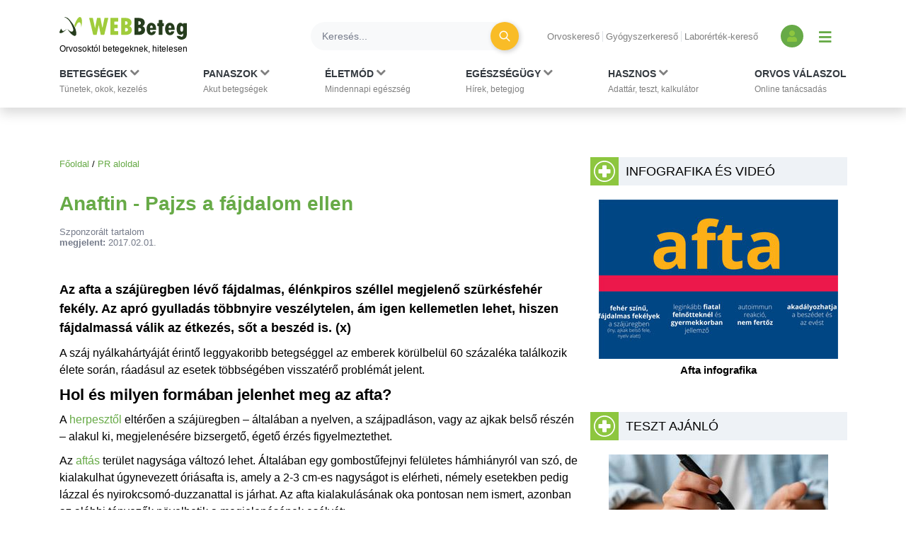

--- FILE ---
content_type: text/html; charset=UTF-8
request_url: https://www.webbeteg.hu/cikkek/pr/19587/anaftin-pajzs-a-fajdalom-ellen
body_size: 15077
content:





<!DOCTYPE html>
<html lang="hu">
<head prefix=
      "og: https://ogp.me/ns#
    fb: https://www.facebook.com/2008/fbml">
    <meta name="csrf-name" content="csrf_test_name"/>
<meta name="csrf-token" content="ee37d6aa2d603af975623c2f9dfe63fb"/>
<meta charset="utf-8">
<meta name="viewport" content="width=device-width, initial-scale=1"/>
<meta name="format-detection" content="telephone=no">
<title>Anaftin - Pajzs a fájdalom ellen - WEBBeteg</title>

    <meta name="robots" content="index,follow">
    
<meta name="description" content="Az afta a szájüregben lévő fájdalmas, élénkpiros széllel megjelenő szürkésfehér fekély. Az apró gyulladás többnyire veszélytelen, ám igen kellemetlen...">
<meta property="og:type" content="article" >
	<meta property="og:image" content="https://www.webbeteg.hu/kepek/wb-fb-og.jpg" >
	<meta property="article:tag" content="Afta" >
	<meta  content="PR" property="article:section">
	<meta property="article:author" content="Szponzorált tartalom" >
	<meta property="article:modified_time" content="2017-02-01T15:20:00+01:00" >
	<meta property="article:published_time" content="2017-02-01T15:20:00+01:00" >
	<meta  content="Anaftin - Pajzs a fájdalom ellen - WEBBeteg" property="og:title">
	<meta property="og:description" content="Az afta a szájüregben lévő fájdalmas, élénkpiros széllel megjelenő szürkésfehér fekély. Az apró gyulladás többnyire veszélytelen, ám igen kellemetlen..." >
	<meta property="og:url" content="https://www.webbeteg.hu/cikkek/pr/19587/anaftin-pajzs-a-fajdalom-ellen" >
	<meta property="og:locale" content="hu_HU" >
	<meta property="og:site_name" content="WEBBeteg" >
	
<meta property="fb:pages" content="107586495940092" />





    <link rel="canonical" href="https://www.webbeteg.hu/cikkek/pr/19587/anaftin-pajzs-a-fajdalom-ellen">



<link rel="shortcut icon" href="https://www.webbeteg.hu/images/favicon/favicon.ico" type="image/x-icon"/>
<link rel="apple-touch-icon" sizes="57x57" href="https://www.webbeteg.hu/images/favicon/apple-icon-57x57.png">
<link rel="apple-touch-icon" sizes="72x72" href="https://www.webbeteg.hu/images/favicon/apple-icon-72x72.png">
<link rel="apple-touch-icon"
      sizes="114x114"
      href="https://www.webbeteg.hu/images/favicon/apple-icon-114x114.png">
<link rel="apple-touch-icon"
      sizes="180x180"
      href="https://www.webbeteg.hu/images/favicon/apple-icon-180x180.png">
<link rel="icon"
      type="image/png"
      href="https://www.webbeteg.hu/images/favicon/favicon-32x32.png"
      sizes="32x32">
<link rel="icon"
      type="image/png"
      href="https://www.webbeteg.hu/images/favicon/android-icon-192x192.png"
      sizes="192x192">
<link rel="icon"
      type="image/png"
      href="https://www.webbeteg.hu/images/favicon/favicon-96x96.png"
      sizes="96x96">
<link rel="icon"
      type="image/png"
      href="https://www.webbeteg.hu/images/favicon/favicon-16x16.png"
      sizes="16x16">
<meta name="msapplication-TileColor" content="#6A9B3C">
<meta name="google-site-verification" content="lJBC3_so6tVTdnFBL67zKXqMuUrzx6HCQZt70InanuA"/>
<link rel="preconnect" href="https://gahu.hit.gemius.pl">

<script>
    // (C) 2000-2012 Gemius SA - gemiusAudience -->
    //--><![CDATA[//><!--
    var pp_gemius_identifier = '.XdA2yu.M4r1qJIpqm18YoaSrkHFoNtAJbFXABhJF7T.87';
    var pp_gemius_use_cmp = true;
    var pp_gemius_cmp_timeout = Infinity;

    // lines below shouldn't be edited
    function gemius_pending(i) {window[i] = window[i] || function () {var x = window[i + '_pdata'] = window[i + '_pdata'] || [];x[x.length] = arguments;};};gemius_pending('gemius_hit');gemius_pending('gemius_event');gemius_pending('pp_gemius_hit');gemius_pending('pp_gemius_event');(function (d, t) {try {var gt = d.createElement(t), s = d.getElementsByTagName(t)[0], l = 'http' + ((location.protocol == 'https:') ? 's' : '');gt.setAttribute('async', 'async');gt.setAttribute('defer', 'defer');gt.src = l + '://gahu.hit.gemius.pl/xgemius.js';s.parentNode.insertBefore(gt, s);} catch (e) {}})(document, 'script');
    //--><!]]>
</script>

<!-- 2016 DFP -->
    <script src="https://www.webbeteg.hu/kepek/doubleclick/wb_doubleclick.min.js?v=1602850710"></script>


<script>
    var googletag = googletag || {};
    googletag.cmd = googletag.cmd || [];

    googletag.cmd.push(function () {
        googletag.pubads().setTargeting('kategoria', '/cikkek/pr/19587/anaftin-pajzs-a-fajdalom-ellen');
        googletag.pubads().setTargeting('keyword',["anaftin","afta","fekély","gyulladás","gél","spray","szájöblítő","betegségek megértése: terápia"] );
        googletag.enableServices();
    });
</script>

<!-- Google Tag Manager -->
<script>(function(w,d,s,l,i){w[l]=w[l]||[];w[l].push({'gtm.start':
            new Date().getTime(),event:'gtm.js'});var f=d.getElementsByTagName(s)[0],
        j=d.createElement(s),dl=l!='dataLayer'?'&l='+l:'';j.async=true;j.src=
        'https://www.googletagmanager.com/gtm.js?id='+i+dl;f.parentNode.insertBefore(j,f);
    })(window,document,'script','dataLayer','GTM-W594JSH');</script>
<!-- End Google Tag Manager -->

<link rel="stylesheet" href="https://www.webbeteg.hu/assets/css/default_merged.min.css?v=1768547850">
	<link rel="stylesheet" href="https://www.webbeteg.hu/application/modules/page_cikkek/assets/css/cikkek.min.css?v=1668599645">
	
<style>
    .social_template a:focus {
        outline: none;
    }
    .swal2-container.swal2-backdrop-show, .swal2-container.swal2-noanimation {
        background: rgba(238, 242, 246, .86);
    }
    .swal2-popup {
        box-shadow: 1px -1px 36px 12px rgba(0, 0, 0, 0.26);
        -webkit-box-shadow: 1px -1px 36px 12px rgba(0, 0, 0, 0.26);
        -moz-box-shadow: 1px -1px 36px 12px rgba(0, 0, 0, 0.26);
    }
</style>
<style>
    .nav-item:hover > .dropdown-menu *:nth-child(1), .nav-item > .dropdown-menu.active *:nth-child(1), .nav-item>a:focus-visible ~ .dropdown-menu *:nth-child(1),
    .nav-item:hover > .dropdown-menu *:nth-child(2), .nav-item > .dropdown-menu.active *:nth-child(2), .nav-item>a:focus-visible ~ .dropdown-menu *:nth-child(2),
    .nav-item:hover > .dropdown-menu *:nth-child(3), .nav-item > .dropdown-menu.active *:nth-child(3), .nav-item>a:focus-visible ~ .dropdown-menu *:nth-child(3),
    .nav-item:hover > .dropdown-menu *:nth-child(4), .nav-item > .dropdown-menu.active *:nth-child(4), .nav-item>a:focus-visible ~ .dropdown-menu *:nth-child(4),
    .nav-item:hover > .dropdown-menu *:nth-child(5), .nav-item > .dropdown-menu.active *:nth-child(5), .nav-item>a:focus-visible ~ .dropdown-menu *:nth-child(5),
    .nav-item:hover > .dropdown-menu *:nth-child(6), .nav-item > .dropdown-menu.active *:nth-child(6), .nav-item>a:focus-visible ~ .dropdown-menu *:nth-child(6),
    .nav-item:hover > .dropdown-menu *:nth-child(7), .nav-item > .dropdown-menu.active *:nth-child(7), .nav-item>a:focus-visible ~ .dropdown-menu *:nth-child(7),
    .nav-item:hover > .dropdown-menu *:nth-child(8), .nav-item > .dropdown-menu.active *:nth-child(8), .nav-item>a:focus-visible ~ .dropdown-menu *:nth-child(8),
    .nav-item:hover > .dropdown-menu *:nth-child(9), .nav-item > .dropdown-menu.active *:nth-child(9), .nav-item>a:focus-visible ~ .dropdown-menu *:nth-child(9),
    .nav-item:hover > .dropdown-menu *:nth-child(10), .nav-item > .dropdown-menu.active *:nth-child(10), .nav-item>a:focus-visible ~ .dropdown-menu *:nth-child(10)
    {
        border: none!important;
    }

    .kiemelt_menu {
        background-color: #f7f9f9;
    }
    .kiemelt_menu, .kiemelt_menu a {
        font-weight: bold;
        color: black;
    }

    @media only screen and (max-width: 640px){
        .kiemelt_menu a {
            width: 100%;
            text-align: center;
        }
    }

        #navbarSupportedContent:not(.navbar-mobile) .dropdown-menu.show {
        grid-template-rows:  1fr 1fr 1fr 1fr 1fr 1fr 1fr 1fr 1fr 1fr!important;
    }
    #navbarSupportedContent:not(.navbar-mobile) .dropdown-menu.show > *:nth-child(1),#navbarSupportedContent:not(.navbar-mobile) .dropdown-menu.show > *:nth-child(2),#navbarSupportedContent:not(.navbar-mobile) .dropdown-menu.show > *:nth-child(3),#navbarSupportedContent:not(.navbar-mobile) .dropdown-menu.show > *:nth-child(4),#navbarSupportedContent:not(.navbar-mobile) .dropdown-menu.show > *:nth-child(5),#navbarSupportedContent:not(.navbar-mobile) .dropdown-menu.show > *:nth-child(6),#navbarSupportedContent:not(.navbar-mobile) .dropdown-menu.show > *:nth-child(7),#navbarSupportedContent:not(.navbar-mobile) .dropdown-menu.show > *:nth-child(8),#navbarSupportedContent:not(.navbar-mobile) .dropdown-menu.show > *:nth-child(9),#navbarSupportedContent:not(.navbar-mobile) .dropdown-menu.show > *:nth-child(10),.nothing {
        border-left: none!important;
    }
    .wb-mobile-nav {
        max-width: 100% !important;
    }
</style>
<style>
    .anti-btn {
        background: transparent;
        box-shadow: none;
        transition: all 0.1s ease-out;
    }

    .anti-btn:hover {
        color: #fff;
        background-color: #d19404;
        border-color: #c48b04;
        box-shadow: 2px 2px 7px rgba(0,0,0,.2);
    }

    .anti-btn:hover .text-white:before {
        color: white;
    }

    .text-white:before {
        /*color: white;*/
    }
        .lh-1_2 {
        line-height: 1.2;
    }
    .cikknezet table li {
        margin-bottom: 3px;
    }
</style>
<style>
    @media screen and (max-width: 430px) {
        article.cikknezet > .cikk-content img:not([src*="/uploads/szakerto/"]):not([src*="/uploads/orvos_kepek/"]) {
            display: block;
            float: none!important;
        }
    }
</style>
<style>
    .lh-normal {
        line-height: normal;
    }
    .cikkajanlo img {
        float: left;
        margin: 0 10px 0 0;
    }
    .cikkajanlo .highlighted * {
        font-size: 16px;
    }
    .cikkajanlo .highlighted small {
        font-size: 83%;
    }
    .cikkajanlo .highlighted h2 a {
        font-size: 1.25rem;
    }
    .cikkajanlo .display-5 {
        font-size: 1.125rem!important;
    }
    .cikkajanlo p {
        display:block;
    }
    .cikkajanlo napihirek {
        display: block;
        margin-bottom: 10px;
        margin-top: 6px;
    }
</style>


        <script type="application/ld+json">
            {"@context":"https://schema.org","@type":"Article","headline":"Anaftin - Pajzs a fájdalom ellen","datePublished":"2017-02-01T15:20:00+01:00","dateModified":"2017-02-01T15:20:00+01:00","articleSection":"PR","description":"Az afta a szájüregben lévő fájdalmas, élénkpiros széllel megjelenő szürkésfehér fekély. Az apró gyulladás többnyire veszélytelen, ám igen kellemetlen lehet, hiszen fájdalmassá válik az étkezés, sőt a beszéd is. (x)","publisher":{"@type":"Organization","name":"WEBBeteg.hu","url":"https://www.webbeteg.hu/","logo":{"@type":"ImageObject","url":"https://www.webbeteg.hu/images/favicon/apple-icon-180x180.png"}},"keywords":["Afta"],"author":{"@type":"Organization","name":"Szponzorált tartalom"}}
        </script>


        
        <script type="application/ld+json">
            {"@context":"https://schema.org","@type":"BreadcrumbList","itemListElement":[{"@type":"ListItem","position":1,"item":{"@id":"https://www.webbeteg.hu/","name":"Főoldal"}},{"@type":"ListItem","position":3,"item":{"@id":"https://www.webbeteg.hu/aloldal/pr","name":"PR aloldal"}}]}
        </script>


        
</head>
<body>


<nav class="navbar navbar-light bg-white navbar-expand-lg mb-3 pt-3 shadow d-print-none flex-column flex-wrap fixed-top px-sm-0"
     id="mainmenu"
>
    <div class="container flex-column bg-white">
        <div class="d-flex w-100 align-items-center text-nowrap bg-white py-2 w-100" id="navbar_first_line">
            <div class="logo d-flex flex-column mr-auto">
				                    <a href="https://www.webbeteg.hu/" title="WEBBeteg főoldal">
                        <span class="d-block">
                            <img width="180"
                                 height="32"
                                 alt="WEBBeteg logó"
                                 class="img-fluid"
                                 src="https://www.webbeteg.hu/assets/images/wb_logo2_small.svg"
                            />
                        </span>
                        <span class="d-block display-1 text-font-color font-weight-normal mt-1">
                            Orvosoktól betegeknek, hitelesen
                        </span>
                    </a>

					
                <a id="jumpTo" href="#main-container" class="visually-hidden">Ugrás a főtartalomra</a>
            </div>
            <div class="d-none d-lg-flex d-print-none ml-3 searchbar w-100">

                <form action="https://www.webbeteg.hu/kereses_talalatok" class="form-inline ml-sm-auto w-100" method="post" accept-charset="utf-8">
<input type="hidden" name="csrf_test_name" value="ee37d6aa2d603af975623c2f9dfe63fb" />
                <div class="input-group d-flex w-100">
                    <input class="form-control bg-light rounded-pill border-0 pr-sm-4"
                           name="search"
                           type="search"
                           autocomplete="off"
                           placeholder="Keresés..."
                           aria-label="Keresés">
                    <div class="input-group-append">
                        <div class="input-group-append border-0 bg-transparent ml-n4">
                            <button class="btn rounded-circle btn-circle btn-circle-sm btn-warning mr-3 p-0" title="Keresés"
                                    type="submit">
                                <i class="fa fa-search display-5 text-white font-weight-normal"></i>
                            </button>
                        </div>
                    </div>
                </div>
                </form>
            </div>
            <div class="d-none d-lg-block text-nowrap mx-4">

                <ul class="nav-small-menu">

                    <li class="mr-1">
                        <a class="pr-1 border-right text-black-50 small"
                           href="/keresok/orvos">Orvoskereső
                        </a>
                    </li>
                    <li class="mr-1">
                        <a class="pr-1 border-right text-black-50 small"
                           href="/gyogyszerkereso">Gyógyszerkereső
                        </a>
                    </li>
                    <li class="mr-1">
                        <a class="pr-1 text-black-50 small" href="/keresok/labor">
                            Laborérték-kereső
                        </a>
                    </li>

                </ul>

            </div>
            <div class="d-none d-lg-flex align-items-center">
				
	            
<a class="bg-primary rounded-circle text-center square-32 "
           href="/bejelentkezes" title="Bejelentkezés és regisztráció" aria-label="Bejelentkezés és regisztráció"
      >
    <i class="fa fa-user align-bottom text-green1"></i>
</a>
                <button id="show_navbar" class="text-primary mx-3 bg-transparent border-0" title="Menü megjelenítése vagy elrejtése" aria-label="Menü megjelenítése vagy elrejtése">
                    <i class="fa fa-bars align-bottom" style="font-size: 1.25rem; line-height: normal"></i>
                </button>
            </div>
            <div class="d-flex d-lg-none align-items-center text-right text-nowrap justify-content-between ml-4">

                <button data-toggle="collapse"
                        data-target="#searchbar"
                        aria-expanded="false"
                        aria-controls="searchbar"
                        aria-label="Keresés kapcsolása"
                        class="btn rounded-circle btn-circle btn-circle-sm p-0">
                    <i class="fa fa-search display-5 text-white font-weight-normal"></i>
                </button>

                
                <button class="navbar-toggler collapsed text-primary border-0 px-2" type="button" data-toggle="collapse"
                        data-target="#navbarSupportedContent" aria-controls="navbarSupportedContent"
                        aria-expanded="false" aria-label="Menü megjelenítése vagy elrejtése" title="Menü megjelenítése vagy elrejtése">
                    <i class="fa fa-bars align-bottom" style="font-size: 1.25rem; line-height: normal"></i>
                </button>

            </div>
        </div>
    </div>
    <div id="searchbar" class="collapse d-lg-none w-100">
        <form action="https://www.webbeteg.hu/kereses_talalatok" class="form-inline ml-sm-auto" method="post" accept-charset="utf-8">
<input type="hidden" name="csrf_test_name" value="ee37d6aa2d603af975623c2f9dfe63fb" />
        <div class="input-group d-flex w-100 py-3">
            <input class="form-control bg-light rounded-pill border-0"
                   name="search"
                   type="search"
                   autocomplete="off"
                   placeholder="Keresés..."
                   aria-label="Keresés"/>
        </div>
        </form>    </div>
    <div class="navbar-content w-100 flex-column">
        <div class="flex-column collapse navbar-collapse  w-100 bg-white mt-2 mt-lg-0" id="navbarSupportedContent">

            <ul class="container navbar-nav w-100 justify-content-between align-items-start px-sm-2 pt-xl-2">
                                            <li class="nav-item px-3 px-lg-0 menu_item_16" data-rel="menu_item_16">

                                <a class="dropdown-toggle nav-link text-dark small px-2 px-xl-0 pt-xl-0"
                                                                       href="javascript:void(0)"
                                   id="navbarDropdown16" role="button"
                                   aria-label="Betegségek kategória kibontása vagy összecsukása"                                >
                                        <span class="text-uppercase clearfix display-3 font-weight-bold">
                                        Betegségek                                                                                            <i class="d-inline fa fa-chevron-down text-black-50"></i>
                                            <br>
                                        </span>
                                    <span class="display-1 text-black-50">
                                        Tünetek, okok, kezelés                                    </span>
                                </a>
                                                                    <div class="dropdown-menu bg-grey1 py-0 py-lg-3 w-100 border-0 pt-0" aria-labelledby="navbarDropdown16">
                                        <span><strong>Rovatok</strong></span>
<a href="https://www.webbeteg.hu/aloldal/allergia">Allergia aloldal</a>
<a href="https://www.webbeteg.hu/aloldal/autoimmun_betegseg">Autoimmun betegségek</a>
<a href="https://www.webbeteg.hu/aloldal/borbetegsegek">Bőrbetegségek</a>
<a href="https://www.webbeteg.hu/aloldal/cukorbetegseg">Cukorbetegség aloldal</a>
<a href="https://www.webbeteg.hu/aloldal/daganat">Daganatos betegségek</a>
<a href="https://www.webbeteg.hu/aloldal/emesztorendszer">Emésztőrendszer</a>
<a href="https://www.webbeteg.hu/aloldal/endokrin">Endokrinológia</a>
<a href="https://www.webbeteg.hu/aloldal/fertozo_betegseg">Fertőző betegségek</a>
<a href="https://www.webbeteg.hu/aloldal/ful-orr-gegeszet">Fül-orr-gégészet</a>
<a href="https://www.webbeteg.hu/aloldal/gyermekgyogyaszat">Gyermekgyógyászat</a>
<a href="https://www.webbeteg.hu/aloldal/hematologiai_betegseg">Hematológia</a>
<a href="https://www.webbeteg.hu/aloldal/legzoszervi_betegseg">Légzőszervi betegségek</a>
<a href="https://www.webbeteg.hu/aloldal/mozgasszervi_betegseg">Mozgásszerveink</a>
<a href="https://www.webbeteg.hu/aloldal/neurologia">Neurológiai betegségek</a>
<a href="https://www.webbeteg.hu/aloldal/nogyogyaszat">Nőgyógyászat</a>
<a href="https://www.webbeteg.hu/aloldal/psziches">Pszichés betegségek</a>
<a href="https://www.webbeteg.hu/aloldal/stroke">Stroke aloldal</a>
<a href="https://www.webbeteg.hu/aloldal/szem_betegsegei">Szemészeti problémák</a>
<a href="https://www.webbeteg.hu/aloldal/sziv_es_errendszer">Szív-érrendszer</a>
<a href="https://www.webbeteg.hu/aloldal/urologia">Urológiai betegségek</a>
<a href="https://www.webbeteg.hu/aloldal/vesebetegseg">Vesebetegségek aloldal</a>
<span><strong>Gyakori betegségek</strong></span>
<a href="https://www.webbeteg.hu/cikkek/emesztorendszer/132/az-aranyer">Aranyér</a>
<a href="https://www.webbeteg.hu/cikkek/nogyogyaszat/239/az-endometriosis-es-tunetei">Endometriózis</a>
<a href="https://www.webbeteg.hu/cikkek/fertozo_betegseg/524/hpv-human-papilloma-virus-okozta-nemi-fertozesek">HPV</a>
<a href="https://www.webbeteg.hu/cikkek/nogyogyaszat/15078/huvelygomba-okok-tunetek-es-kezeles">Hüvelygomba</a>
<a href="https://www.webbeteg.hu/cikkek/cukorbetegseg/4021/inzulinrezisztencia-a-szenhidrat-haztartas-zavarai">Inzulinrezisztencia</a>
<a href="https://www.webbeteg.hu/cikkek/borbetegsegek/11870/szemolcsok-mi-okozza-es-milyen-tipusai-vannak">Szemölcs</a>
<a href="https://www.webbeteg.hu/betegsegek" style="font-weight: bold;">Minden betegség ></a>                                    </div>
                                                            </li>
                                                        <li class="nav-item px-3 px-lg-0 menu_item_17" data-rel="menu_item_17">

                                <a class="dropdown-toggle nav-link text-dark small px-2 px-xl-0 pt-xl-0"
                                                                       href="javascript:void(0)"
                                   id="navbarDropdown17" role="button"
                                   aria-label="Panaszok kategória kibontása vagy összecsukása"                                >
                                        <span class="text-uppercase clearfix display-3 font-weight-bold">
                                        Panaszok                                                                                            <i class="d-inline fa fa-chevron-down text-black-50"></i>
                                            <br>
                                        </span>
                                    <span class="display-1 text-black-50">
                                        Akut betegségek                                    </span>
                                </a>
                                                                    <div class="dropdown-menu bg-grey1 py-0 py-lg-3 w-100 border-0 pt-0" aria-labelledby="navbarDropdown17">
                                        <span><strong>Gyakori panaszok</strong></span>
<a href="https://www.webbeteg.hu/cikkek/mozgasszervi_betegseg/211/mikor-forduljon-orvoshoz-derekfajdalmaval">Derékfájás</a>
<a href="https://www.webbeteg.hu/cikkek/emesztorendszer/28766/gyomorfajas">Gyomorfájás</a>
<a href="https://www.webbeteg.hu/cikkek/gyermekgyogyaszat/195/hasmenes">Hasmenés</a>
<a href="https://www.webbeteg.hu/cikkek/borbetegsegek/549/herpes-simplex">Herpesz</a>
<a href="https://www.webbeteg.hu/cikkek/urologia/10016/a-holyaghurut-tunetei">Hólyaghurut</a>
<a href="https://www.webbeteg.hu/cikkek/legzoszervi_betegseg/12173/kohoges-okai">Köhögés</a>
<a href="https://www.webbeteg.hu/cikkek/borbetegsegek/11090/koromgomba">Körömgomba</a>
<a href="https://www.webbeteg.hu/cikkek/fertozo_betegseg/9432/laz-es-lazcsillapitas">Lázcsillapítás</a>
<a href="https://www.webbeteg.hu/cikkek/nogyogyaszat/799/verzesi-rendellenessegek">Menstruáció</a>
<a href="https://www.webbeteg.hu/cikkek/legzoszervi_betegseg/161/a-meghules-megfazas-natha">Nátha</a>
<a href="https://www.webbeteg.hu/cikkek/egeszseges/4412/nyirokcsomo-gyulladas-es-nyirokcsomo-megnagyobbodas">Nyirokcsomó-megnagyobbodás</a>
<a href="https://www.webbeteg.hu/cikkek/neurologia/235/a-szedules-tipusai">Szédülés</a>
<a href="https://www.webbeteg.hu/cikkek/emesztorendszer/11895/veres-szeklet">Véres széklet</a>
<a href="https://www.webbeteg.hu/cikkek/egeszseges/18913/viszketes-mint-figyelmezteto-jel">Viszketés</a>
<a href="https://www.webbeteg.hu/cikkek/neurologia/19150/a-hirtelen-kialakulo-zavartsag-okai">Zavartság</a>
<a href="https://www.webbeteg.hu/cikkek/neurologia/2546/vegtagzsibbadas">Zsibbadás</a>
<span><strong>Rovatok</strong></span>
<a href="https://www.webbeteg.hu/aloldal/fejfajas_migren">Fejfájás aloldal</a>
<a href="https://www.webbeteg.hu/aloldal/ferfiegeszseg">Férfiegészség</a>
<a href="https://www.webbeteg.hu/aloldal/fogaszat">Fog- és szájbetegségek</a>
<a href="https://www.webbeteg.hu/aloldal/haspuffadas">Haspuffadás aloldal</a>
<a href="https://www.webbeteg.hu/aloldal/inkontinencia">Inkontinencia aloldal</a>
<a href="https://www.webbeteg.hu/aloldal/probiotikumok">Probiotikumok aloldal</a>
<a href="https://www.webbeteg.hu/aloldal/reflux_gyomorfekely">Reflux és gyomorfekély</a>
<a href="https://www.webbeteg.hu/aloldal/visszerbetegseg">Visszeresség aloldal</a>
<span><strong>Kivizsgálás</strong></span>
<a href="https://www.webbeteg.hu/aloldal/kepalkoto_diagnosztika">Képalkotó diagnosztika</a>
<a href="https://www.webbeteg.hu/aloldal/szovettan">Szövettan aloldal</a>                                    </div>
                                                            </li>
                                                        <li class="nav-item px-3 px-lg-0 menu_item_18" data-rel="menu_item_18">

                                <a class="dropdown-toggle nav-link text-dark small px-2 px-xl-0 pt-xl-0"
                                                                       href="javascript:void(0)"
                                   id="navbarDropdown18" role="button"
                                   aria-label="Életmód kategória kibontása vagy összecsukása"                                >
                                        <span class="text-uppercase clearfix display-3 font-weight-bold">
                                        Életmód                                                                                            <i class="d-inline fa fa-chevron-down text-black-50"></i>
                                            <br>
                                        </span>
                                    <span class="display-1 text-black-50">
                                        Mindennapi egészség                                    </span>
                                </a>
                                                                    <div class="dropdown-menu bg-grey1 py-0 py-lg-3 w-100 border-0 pt-0" aria-labelledby="navbarDropdown18">
                                        <span><strong>Életmódváltás</strong></span>
<a href="https://www.webbeteg.hu/aloldal/elhizas">Elhízás aloldal</a>
<a href="https://www.webbeteg.hu/aloldal/egeszseges">Egészséges élet</a>
<a href="https://www.webbeteg.hu/aloldal/fogyokura">Fogyókúra, táplálkozás</a>
<a href="https://www.webbeteg.hu/aloldal/sport_egeszseg">Sport és egészség</a>
<a href="https://www.webbeteg.hu/aloldal/stressz">Stressz aloldal</a>
<a href="https://www.webbeteg.hu/aloldal/szenvedelybetegseg">Szenvedélybetegségek</a>
<span><strong>Mindennapi egészség</strong></span>
<a href="https://www.webbeteg.hu/aloldal/egeszsegturizmus">Egészségturizmus</a>
<a href="https://www.webbeteg.hu/aloldal/egzotikus_betegsegek_utazas">Egzotikus betegségek, utazás</a>
<a href="https://www.webbeteg.hu/aloldal/elsosegely">Elsősegélynyújtás</a>
<a href="https://www.webbeteg.hu/aloldal/fogamzasgatlas">Fogamzásgátlás aloldal</a>
<a href="https://www.webbeteg.hu/aloldal/csecsemo_gyermekneveles">Gyermeknevelés</a>
<a href="https://www.webbeteg.hu/aloldal/gyermektervezes">Gyermektervezés</a>
<a href="https://www.webbeteg.hu/aloldal/menopauza">Menopauza, változókor</a>
<a href="https://www.webbeteg.hu/aloldal/szepsegapolas">Szépségápolás</a>
<a href="https://www.webbeteg.hu/aloldal/szexualis_elet">Szexuális élet</a>
<a href="https://www.webbeteg.hu/aloldal/terhesseg">Terhesség, gyermekágy</a>
<span><strong>Élet betegséggel</strong></span>
<a href="https://www.webbeteg.hu/aloldal/csontritkulas">Csontritkulás aloldal</a>
<a href="https://www.webbeteg.hu/aloldal/gyogytorna">Gyógytorna</a>
<a href="https://www.webbeteg.hu/aloldal/betegapolas">Házi betegápolás</a>
<a href="https://www.webbeteg.hu/betegsegek-dietak">Betegségek és diéták</a>
<a href="https://www.webbeteg.hu/eletmod" style="font-weight: bold;">További életmód cikkek ></a>
                                    </div>
                                                            </li>
                                                        <li class="nav-item px-3 px-lg-0 menu_item_19" data-rel="menu_item_19">

                                <a class="dropdown-toggle nav-link text-dark small px-2 px-xl-0 pt-xl-0"
                                                                       href="javascript:void(0)"
                                   id="navbarDropdown19" role="button"
                                   aria-label="Egészségügy kategória kibontása vagy összecsukása"                                >
                                        <span class="text-uppercase clearfix display-3 font-weight-bold">
                                        Egészségügy                                                                                            <i class="d-inline fa fa-chevron-down text-black-50"></i>
                                            <br>
                                        </span>
                                    <span class="display-1 text-black-50">
                                        Hírek, betegjog                                    </span>
                                </a>
                                                                    <div class="dropdown-menu bg-grey1 py-0 py-lg-3 w-100 border-0 pt-0" aria-labelledby="navbarDropdown19">
                                        <span><strong>Egészségügy, jog</strong></span>
<a href="https://www.webbeteg.hu/cikkek/egeszsegugy">Egészségügyi hírek</a>
<a href="https://www.webbeteg.hu/cikkek/jogi_esetek">Jogi esetek</a>
<a href="https://www.webbeteg.hu/cikkek/portre">Portrék</a>
<span><strong>Hasznos oldalak</strong></span>
<a href="https://www.webbeteg.hu/keresok/bno">BNO-kódok</a>
<a href="https://www.webbeteg.hu/keresok/korhaz">Kórházak listája</a>                                    </div>
                                                            </li>
                                                        <li class="nav-item px-3 px-lg-0 menu_item_20" data-rel="menu_item_20">

                                <a class="dropdown-toggle nav-link text-dark small px-2 px-xl-0 pt-xl-0"
                                                                       href="javascript:void(0)"
                                   id="navbarDropdown20" role="button"
                                   aria-label="Hasznos kategória kibontása vagy összecsukása"                                >
                                        <span class="text-uppercase clearfix display-3 font-weight-bold">
                                        Hasznos                                                                                            <i class="d-inline fa fa-chevron-down text-black-50"></i>
                                            <br>
                                        </span>
                                    <span class="display-1 text-black-50">
                                        Adattár, teszt, kalkulátor                                    </span>
                                </a>
                                                                    <div class="dropdown-menu bg-grey1 py-0 py-lg-3 w-100 border-0 pt-0" aria-labelledby="navbarDropdown20">
                                        <span><strong>Adattárak, keresők</strong></span>
<a href="https://www.webbeteg.hu/gyogyszerkereso">Gyógyszerkereső</a>
<a href="https://www.webbeteg.hu/keresok/labor">Laborértékek</a>
<a href="https://www.webbeteg.hu/keresok/orvos">Orvoskereső</a>
<a href="https://www.webbeteg.hu/keresok/patika">Patikakereső</a>
<a href="https://www.webbeteg.hu/keresok/recept">Receptek betegség szerint</a>
<a href="https://www.webbeteg.hu/keresok" style="font-weight: bold;">További keresők ></a>
<span><strong>Alkalmazások</strong></span>
<a href="https://www.webbeteg.hu/terhesseg-hetrol-hetre">Babavárás hétről hétre</a>
<a href="https://www.webbeteg.hu/calc_testsuly">BMI-kalkulátor</a>
<a href="https://www.webbeteg.hu/tudastesztek">Kvíz, tudásteszt</a>
<a href="https://www.webbeteg.hu/kalkulatorok">Kalkulátorok</a>
<a href="https://www.webbeteg.hu/mediatar">Médiatár: ábrák, videók</a>
<a href="https://www.webbeteg.hu/rizikofelmer-teszt">Rizikófelmérő kalkulátor</a>
<a href="https://www.webbeteg.hu/tesztek">Tesztek</a>
<a href="https://www.webbeteg.hu/vizsgalo/tunetellenorzo">Tünetellenőrző</a>
<span><strong>Közösség</strong></span>
<a href="https://www.webbeteg.hu/beteg_klub">Közösség: fórumok, történetek</a>                                    </div>
                                                            </li>
                                                        <li class="nav-item px-3 px-lg-0 menu_item_7" data-rel="menu_item_7">

                                <a class="nav-link text-dark small px-2 px-xl-0 pt-xl-0"
                                                                       href="https://www.webbeteg.hu/orvos-valaszol"
                                   id="navbarDropdown7" role="button"
                                                                   >
                                        <span class="text-uppercase clearfix display-3 font-weight-bold">
                                        Orvos válaszol                                            <br>
                                        </span>
                                    <span class="display-1 text-black-50">
                                        Online tanácsadás                                    </span>
                                </a>
                                                            </li>
                                        </ul>

            <div class="kiemelt_menu w-100">

                <div class="container">

                    <div class="d-flex flex-column flex-sm-row align-items-center justify-content-center justify-content-sm-end w-100">

                        
                    </div>

                </div>

            </div>

        </div>

    </div>


</nav>

<script>

    document.addEventListener("DOMContentLoaded", function(event) {

        let jumpTo = document.getElementById('jumpTo');

        if(jumpTo) {

            let firstLink = document.querySelector('#main-container a:first-child');

            if(firstLink) {

                jumpTo.addEventListener('click', function (evt) {

                    evt.preventDefault();

                    firstLink.focus();

                });

                jumpTo.addEventListener("keyup", function(event) {

                    if (event.keyCode === 13) {

                        event.preventDefault();

                        firstLink.focus();

                    }

                });

            }

        }

        let dropdown_toggles = document.querySelectorAll('a.dropdown-toggle');

        dropdown_toggles.forEach(function (item, i) {

            item.addEventListener('click', function (event) {

                let d_menu = this.parentNode.querySelector('.dropdown-menu');

                if(d_menu)
                    d_menu.classList.add('active');

            });

        });


        let dropdown_link = document.querySelectorAll('.dropdown-menu > a');

        dropdown_link.forEach(function (item, i) {

            item.addEventListener('click', function () {

                let d_menus = document.querySelectorAll('.dropdown-menu.active');

                d_menus.forEach(function (_item, _i) {
                    if(!_item.contains(item) && _item)
                        _item.classList.remove('active');
                });

            });

        });

        const closeOnFocus = document.querySelectorAll('body > .container a, footer a');
        const closeOnClick = document.querySelectorAll('body > .container, body');

        const closeActiveDropdown = () => {
            document.querySelector('.dropdown-menu.active')?.classList.remove('active');
        };

        closeOnFocus.forEach(item => item.addEventListener('focus', closeActiveDropdown));
        closeOnClick.forEach(item => item.addEventListener('click', closeActiveDropdown));

        document.querySelectorAll('.nav-item').forEach(item => {
            item.addEventListener('click', () => {
                document.querySelector('.dropdown-menu.active')?.classList.remove('active');
            });
        });

    });
</script>

<div class="container ">
        <main id="main-container">
        <div id="breadcrumb"><a href="https://www.webbeteg.hu/" title="WEBBeteg főoldal">Főoldal</a> <span class="sep">/</span> <a href="https://www.webbeteg.hu/aloldal/pr" title="PR aloldal">PR aloldal</a></div>
        


<article class="cikknezet">
    <header>
        <h1 class="mb-3">Anaftin - Pajzs a fájdalom ellen</h1>
        <figure class="d-flex flex-row szerzo m-0">
                                    <figcaption class="align-self-center w-100 display-2 lh-1_2">

                    
                                            <span class="text-secondary">Szponzorált tartalom</span>
                                        <br>

                    
                <span class="d-block w-100 text-secondary">

                    <b>megjelent: </b><time datetime="2017-02-01">2017.02.01.</time>
                </span>
                
            </figcaption>
        </figure>
    </header>

    <div class="cikk-content">
        <p class="display-5 font-weight-bold">
            Az afta a szájüregben lévő fájdalmas, élénkpiros széllel megjelenő szürkésfehér fekély. Az apró gyulladás többnyire veszélytelen, ám igen kellemetlen lehet, hiszen fájdalmassá válik az étkezés, sőt a beszéd is. (x)                    </p>
        
        <p>	A sz&aacute;j ny&aacute;lkah&aacute;rty&aacute;j&aacute;t &eacute;rintő leggyakoribb betegs&eacute;ggel az emberek k&ouml;r&uuml;lbel&uuml;l 60 sz&aacute;zal&eacute;ka tal&aacute;lkozik &eacute;lete sor&aacute;n, r&aacute;ad&aacute;sul az esetek t&ouml;bbs&eacute;g&eacute;ben visszat&eacute;rő probl&eacute;m&aacute;t jelent.</p><h2>	<strong>Hol &eacute;s milyen form&aacute;ban jelenhet meg az afta?</strong></h2><p>	A <a href="https://www.webbeteg.hu/cikkek/fertozo_betegseg/11142/ajakherpesz-tunetei-kezelese" target="_blank" title="Az ajakherpesz tünetei">herpesztől</a> elt&eacute;rően a sz&aacute;j&uuml;regben &ndash; &aacute;ltal&aacute;ban a nyelven, a sz&aacute;jpadl&aacute;son, vagy az ajkak belső r&eacute;sz&eacute;n &ndash; alakul ki, megjelen&eacute;s&eacute;re bizsergető, &eacute;gető &eacute;rz&eacute;s figyelmeztethet.</p><p>	Az <a href="https://www.webbeteg.hu/cikkek/fogaszat/5247/afta" target="_blank" title="afta">aft&aacute;s</a> ter&uuml;let nagys&aacute;ga v&aacute;ltoz&oacute; lehet. &Aacute;ltal&aacute;ban egy gombostűfejnyi fel&uuml;letes h&aacute;mhi&aacute;nyr&oacute;l van sz&oacute;, de kialakulhat &uacute;gynevezett &oacute;ri&aacute;safta is, amely a 2-3 cm-es nagys&aacute;got is el&eacute;rheti, n&eacute;mely esetekben pedig l&aacute;zzal &eacute;s nyirokcsom&oacute;-duzzanattal is j&aacute;rhat. Az afta kialakul&aacute;s&aacute;nak oka pontosan nem ismert, azonban az al&aacute;bbi t&eacute;nyezők n&ouml;velhetik a megjelen&eacute;s&eacute;nek es&eacute;ly&eacute;t:</p><ul>	<li>		<p>			immunol&oacute;giai probl&eacute;ma,</p>	</li>	<li>		hormon&aacute;lis t&eacute;nyezők (p&eacute;ld&aacute;ul menstru&aacute;ci&oacute;),</li>	<li>		<p>			<a href="https://www.webbeteg.hu/cikkek/stressz/12056/stressz-kovetkezmenyei" target="_blank" title="A stressz következményei">stresszes &eacute;letm&oacute;d</a>,</p>	</li>	<li>		egyes &eacute;telek (pl. citrusf&eacute;l&eacute;k, mogyor&oacute;, paradicsom, stb.),</li>	<li>		<p>			fűszeres &eacute;s/vagy forr&oacute; &eacute;telek fogyaszt&aacute;sa,</p>	</li>	<li>		bizonyos vitaminok hi&aacute;nya,</li>	<li>		<p>			v&iacute;rusos eredet,</p>	</li>	<li>		<p>			ak&aacute;r a fogunkkal fels&eacute;rtett bőrfel&uuml;leten is megjelenhet.</p>	</li></ul><h2>	Hogyan előzhető meg az afta kialakul&aacute;sa?</h2><p>	Az afta kialakul&aacute;sa teljes biztons&aacute;ggal nem előzhető meg, az arra hajlamosakn&aacute;l visszat&eacute;rő probl&eacute;ma. &Eacute;rdemes ker&uuml;lni a stresszt, ha pedig bizonyos &eacute;lelmiszerek &ndash; p&eacute;ld&aacute;ul mogyor&oacute; vagy paradicsom &ndash; ev&eacute;se ut&aacute;n jelentkezik a probl&eacute;ma, &eacute;rdemes ker&uuml;lni ezek fogyaszt&aacute;s&aacute;t.</p><p>	Ha a sebesed&eacute;s gyakran &eacute;s/vagy nagy ter&uuml;leten alakul ki, esetleg sok jelentkezik egyszerre, mindenk&eacute;pp keressen fel orvost, hogy kivizsg&aacute;lja az okokat.</p><h2>	<span class="style4"><span class="style5"><strong>Hogyan seg&iacute;thet az Anaftin<sup>&reg;</sup>?</strong></span></span></h2><p>	<span class="style4"><span class="style5">Az &eacute;gető f&aacute;jdalom &ndash; a legt&ouml;bb esetben &ndash; speci&aacute;lis kezel&eacute;s n&eacute;lk&uuml;l n&eacute;h&aacute;ny napon bel&uuml;l enyh&uuml;l, a sebek teljes elm&uacute;l&aacute;sa viszont ak&aacute;r egy-k&eacute;t h&eacute;tig is elh&uacute;z&oacute;dhat. A f&aacute;jdalom enyh&iacute;t&eacute;s&eacute;re aj&aacute;nlott az Anaftin<sup>&reg;</sup> term&eacute;kek (g&eacute;l, spray &eacute;s sz&aacute;j&ouml;bl&iacute;tő) alkalmaz&aacute;sa.</span></span></p><p>	<span class="style4"><span class="style5">Az Anaftin<sup>&reg;</sup> pajzsk&eacute;nt v&eacute;delmezi a kisebesedett ny&aacute;lkah&aacute;rtya fel&uuml;letet. &Ouml;sszetevőinek (polivinil-pirrolidon) k&ouml;sz&ouml;nhetően v&eacute;dőfilmet k&eacute;pez a fek&eacute;lyen, &eacute;s meg&oacute;vja a s&eacute;r&uuml;l&eacute;s k&ouml;vetkezt&eacute;ben &eacute;rintett&eacute; v&aacute;lt idegv&eacute;gződ&eacute;seket. A filmr&eacute;teg seg&iacute;t megelőzni a tov&aacute;bbi fertőz&eacute;sek kialakul&aacute;s&aacute;t, valamint bizony&iacute;tott f&aacute;jdalomcsillap&iacute;t&oacute; hat&aacute;s&aacute;nak k&ouml;sz&ouml;nhetően az afta mellett az &ouml;sszetevők ak&aacute;r a sz&aacute;jny&aacute;lkah&aacute;rtya egy&eacute;b s&eacute;r&uuml;l&eacute;sei eset&eacute;n &ndash; p&eacute;ld&aacute;ul kisebb sebeket hagy&oacute; műt&eacute;ti beavatkoz&aacute;s ut&aacute;n &ndash; is t&aacute;mogathatj&aacute;k a gy&oacute;gyul&aacute;st.</span></span></p><p>	A k&eacute;sz&iacute;tm&eacute;ny egyed&uuml;l&aacute;ll&oacute; &ouml;sszet&eacute;tel&eacute;nek k&ouml;sz&ouml;nhetően term&eacute;szetes m&oacute;don seg&iacute;ti elő a sebgy&oacute;gyul&aacute;st.</p><ul>	<li class="style6">		<p>			A hialuronsav megk&ouml;ti a vizet, ez&aacute;ltal olyan k&ouml;rnyezetet teremt, amely seg&iacute;ti a s&eacute;r&uuml;lt h&aacute;msz&ouml;vet gy&oacute;gyul&aacute;s&aacute;t.</p>	</li>	<li class="style6">		<p>			Az aloe vera fokozza a nedves&iacute;tő hat&aacute;st, seg&iacute;t az irrit&aacute;lt fel&uuml;letek nyugtat&aacute;s&aacute;ban, a f&aacute;jdalom enyh&iacute;t&eacute;s&eacute;ben.</p>	</li></ul><h2>	<span class="style6"><strong>Hogyan alkalmazzam az Anaftin<sup>&reg;</sup>-t?</strong></span></h2><ul class="style6">	<li>		<p>			Az Anaftin<sup>&reg;</sup> G&Eacute;L hossz&uacute;k&aacute;s, csőrszerű adagol&oacute;j&aacute;nak k&ouml;sz&ouml;nhetően megk&ouml;nny&iacute;ti a kis ter&uuml;leten megjelenő aft&aacute;k ell&aacute;t&aacute;s&aacute;t.</p>	</li>	<li>		<p>			Az Anaftin<sup>&reg;</sup> SPRAY egy időben t&ouml;bb sz&aacute;j&uuml;regi fek&eacute;ly fenn&aacute;ll&aacute;sa eset&eacute;n vagy nehezen el&eacute;rhető ter&uuml;letek kezel&eacute;s&eacute;re aj&aacute;nlott.</p>	</li>	<li>		<p>			Az Anaftin<sup>&reg;</sup> SZ&Aacute;J&Ouml;BL&Iacute;TŐ az elsz&oacute;rtan elhelyezkedő sz&aacute;j&uuml;regi fek&eacute;lyek, illetve fogszab&aacute;lyz&oacute; visel&eacute;se eset&eacute;n alkalmazand&oacute;.</p>	</li></ul><p class="style6">	A h&aacute;rom f&eacute;le kivitelben megv&aacute;s&aacute;rolhat&oacute; k&eacute;sz&iacute;tm&eacute;ny bizony&iacute;tottan csillap&iacute;tja a f&aacute;jdalmat, meg&oacute;vja a s&eacute;r&uuml;lt ny&aacute;lkah&aacute;rty&aacute;t a tov&aacute;bbi fertőz&eacute;sektől, valamint hat&eacute;konyan seg&iacute;ti elő a sebgy&oacute;gyul&aacute;st.</p><p>	<em><span style="border: 0px; margin: 0px; padding: 0px; list-style-type: none;">Felhaszn&aacute;lt forr&aacute;sok:</span></em></p><ul>	<li class="style7" style="border: 0px; margin: 0px 0px 0px 15px; padding: 0px; list-style-type: disc; text-align: left; line-height: 18px;">		<p>			<span style="border: 0px; margin: 0px; padding: 0px; list-style-type: none;">Scully C, Gorsky M, Lozada-Nur F. The diagnosis and management of recurrent aphthous stomatitis: a consensus approach. J Am Dent Assoc. 2003 Feb. 134(2):200-7.</span></p>	</li>	<li class="style7" style="border: 0px; margin: 0px 0px 0px 15px; padding: 0px; list-style-type: disc; text-align: left; line-height: 18px;">		<p>			<span style="border: 0px; margin: 0px; padding: 0px; list-style-type: none;">Dr. Borsi Lieber Katalin - <a href="https://www.webbeteg.hu/cikkek/fogaszat/5247/afta" target="_blank">WEBBeteg - Mit &eacute;rdemes tudni az aft&aacute;r&oacute;l?</a></span></p>	</li>	<li class="style7" style="border: 0px; margin: 0px 0px 0px 15px; padding: 0px; list-style-type: disc; text-align: left; line-height: 18px;">		<p>			<span style="border: 0px; margin: 0px; padding: 0px; list-style-type: none;">Belenguer-Guallar I, Jim&eacute;nez-Soriano Y, Claramunt-Lozano A. Treatment of recurrent aphthous stomatitis. A literature review. J Clin Exp Dent. 2014 Apr. 6 (2):e168-74.</span></p>	</li></ul><p class="style7" style="border: 0px; margin: 20px 0px; padding: 0px; list-style-type: none; font-size: 16px; line-height: 20px; color: rgb(51, 51, 51);">	ANA2016#7832#</p><p class="style7" style="border: 0px; margin: 20px 0px; padding: 0px; list-style-type: none; font-size: 16px; line-height: 20px; color: rgb(51, 51, 51);">	<em>(WEBBeteg)</em></p>    </div>

    
    <footer class="d-inline-block w-100 mb-3">
        <div class="row">
            <div class="col-12 col-sm-8">
                <span class="display-2">
                    Frissítve: 2017.02.01. 15:20, Megjelent: 2017.02.01. 15:20                </span>

                <div class="display-2">
                                        Nem mesterséges intelligencia által készített tartalom. ✓<br/>
                    Címkék:
                    <a href="/cimke/Afta" title="Minden a Afta témában">Afta téma</a>                </div>
            </div>

            <div class="col-12 col-sm-4 d-flex align-items-center justify-content-center justify-content-sm-end mt-3 mt-sm-0">
                <div
                    role="button"
                    class="btn anti-btn btn-warning share d-inline-flex align-items-center text-font-color justify-content-end font-weight-bold"
                    aria-label="Megosztom" title="Cikk közösségi média megosztása">
                    MEGOSZTOM
                    <i class="fa fa-share align-bottom display-8 font-weight-normal text-white ml-2"></i>
                </div>
            </div>

        </div>

    </footer>
</article>



<div id="modalBox" class="modal fade" role="dialog" aria-hidden="true">
    <div class="modal-dialog modal-dialog-centered">
        <div class="modal-content bg-white box-shadow">
        </div>
    </div>
</div>



<section class="mb-4 container-fluid cikkajanlo">
        <header>
        <h4 class='text-black display-8'>Cikkajánló</h4>
    </header>

    
    <article class="cikk mb-3 mt-3 bg-grey1 highlighted d-inline-block">

        <div class="row">
            <div class="col-12 py-2 px-3 pb-2">

                <h2>
                    <a href="https://www.webbeteg.hu/cikkek/fogaszat/5247/afta"
                       title="Az afta okai, típusai és kezelése - Fog- és szájbetegségek">
                        Az afta okai, típusai és kezelése                    </a>
                </h2>

            </div>

            
            <a href="https://www.webbeteg.hu/cikkek/fogaszat/5247/afta"
               title="Az afta okai, típusai és kezelése"
                class="col-12 col-sm-5"
            >

                <div class="cikk-image">
                    <img
                        width="725" height="380"                        src="/images/facebook/afta-ajak.jpg"
                                                    srcset="/images/facebook/small/afta-ajak.jpg 360w, /images/facebook/medium/afta-ajak.jpg 553w, /images/facebook/afta-ajak.jpg 725w"
                            sizes="(max-width: 565px) 100vw,
                                        100px"
                                                alt="Afta"
                        class="img-fluid w-100 mb-3"/>
                </div>

            </a>

            <div class="col-12 col-sm-7 pl-3 pr-3 pb-3">

                <div class="mb-0">
            
                        Mi is pontosan az afta? Mi okozhatja a kialakulását? Milyen típusai vannak? Hogyan kezelhető? Cikkünkben ezekre a kérdésekre adunk választ.
                    </div>

                </div>

        </div>

    </article>




    <div class="d-md-flex flex-md-wrap flex-md-row mt-3">
        <div class="row napihirek">

            
                
                <a title="Fáradtság"
                   class="display-5 font-weight-bold"
                   href="https://www.webbeteg.hu/cikkek/egeszseges/14925/faradtsag-lehetseges-okai">

                    <figure class="d-flex mb-3 col-12">

                        
                        <img loading="lazy" width="155" height="81" src="/images/nagyhirek/faradtsag_0131155.jpg"
                             alt="Fáradtság"/>

                        <figcaption class="display-5 pt-1">
                            Fáradtság
                            <p class="font-weight-normal text-black">Gyakran érzi fáradtnak magát? Mi lehet az oka?</p>
                        </figcaption>

                    </figure>

                </a>

            
                
                <a title="Candida-fertőzések"
                   class="display-5 font-weight-bold"
                   href="https://www.webbeteg.hu/cikkek/fertozo_betegseg/1206/candida-fertozesek-candidiasis">

                    <figure class="d-flex mb-3 col-12">

                        
                        <img loading="lazy" width="155" height="81" src="/images/nagyhirek/candida-albicans.jpg"
                             alt="Candida-fertőzések"/>

                        <figcaption class="display-5 pt-1">
                            Candida-fertőzések
                            <p class="font-weight-normal text-black">Ha az immunrendszer gyengül, nő a kockázat.</p>
                        </figcaption>

                    </figure>

                </a>

            
            
                                <div class="d-block w-100">
                    <a title="Az afta okai, típusai és kezelése"
                       class="display-5 font-weight-bold d-inline-block"
                       href="https://www.webbeteg.hu/cikkek/fogaszat/5247/afta">

                        <figure class="d-flex mb-3 col-12">

                            
                                                            <img loading="lazy" width="155" height="81" src="/images/facebook/small/afta-ajak.jpg"
                                     alt="Az afta okai, típusai és kezelése"/>
                                

                            <figcaption class="pt-1 d-block lh-normal">
                                <span class="display-5 d-block mb-2">
                                    Az afta okai, típusai és kezelése                                </span>


                                <small class="text-muted display-2 d-block">
                                    WEBBeteg - Dr. Borsi-Lieber Katalin                                </small>
                            </figcaption>

                        </figure>

                    </a>
                </div>


            
                                <div class="d-block w-100">
                    <a title="Ajakherpesz vagy afta?"
                       class="display-5 font-weight-bold d-inline-block"
                       href="https://www.webbeteg.hu/cikkek/fogaszat/20208/ajakherpesz-vagy-afta">

                        <figure class="d-flex mb-3 col-12">

                            
                                                            <img loading="lazy" width="155" height="81" src="/images/facebook/small/afta_0608725.jpg"
                                     alt="Ajakherpesz vagy afta?"/>
                                

                            <figcaption class="pt-1 d-block lh-normal">
                                <span class="display-5 d-block mb-2">
                                    Ajakherpesz vagy afta?                                </span>


                                <small class="text-muted display-2 d-block">
                                    WEBBeteg - Dr. Ujj Zsófia Ágnes, belgyógyász, hematológus                                </small>
                            </figcaption>

                        </figure>

                    </a>
                </div>


            
                                <div class="d-block w-100">
                    <a title="Az afta rizikófaktorai"
                       class="display-5 font-weight-bold d-inline-block"
                       href="https://www.webbeteg.hu/cikkek/fogaszat/20207/az-afta-rizikofaktorai">

                        <figure class="d-flex mb-3 col-12">

                            
                                                            <img loading="lazy" width="155" height="81" src="/images/facebook/small/afta1.jpg"
                                     alt="Az afta rizikófaktorai"/>
                                

                            <figcaption class="pt-1 d-block lh-normal">
                                <span class="display-5 d-block mb-2">
                                    Az afta rizikófaktorai                                </span>


                                <small class="text-muted display-2 d-block">
                                    WEBBeteg - Dr. Ujj Zsófia Ágnes, belgyógyász, hematológus                                </small>
                            </figcaption>

                        </figure>

                    </a>
                </div>


            
                                <div class="d-block w-100">
                    <a title="Az afta mint tünet - Mikor utalhat betegségre?"
                       class="display-5 font-weight-bold d-inline-block"
                       href="https://www.webbeteg.hu/cikkek/fogaszat/20209/az-afta-mint-tunet-mikor-utalhat-betegsegre">

                        <figure class="d-flex mb-3 col-12">

                            
                                                            <img loading="lazy" width="155" height="81" src="/images/facebook/small/afta_betegsegek_tunete_lehet1.jpg"
                                     alt="Az afta mint tünet - Mikor utalhat betegségre?"/>
                                

                            <figcaption class="pt-1 d-block lh-normal">
                                <span class="display-5 d-block mb-2">
                                    Az afta mint tünet - Mikor utalhat betegségre?                                </span>


                                <small class="text-muted display-2 d-block">
                                    WEBBeteg - Dr. Ujj Zsófia Ágnes, belgyógyász, hematológus                                </small>
                            </figcaption>

                        </figure>

                    </a>
                </div>


            
                                <div class="d-block w-100">
                    <a title="Szájüregi gyulladások - Tünetek és kezelés"
                       class="display-5 font-weight-bold d-inline-block"
                       href="https://www.webbeteg.hu/cikkek/fogaszat/5520/szajuregi-gyulladasok">

                        <figure class="d-flex mb-3 col-12">

                            
                                                            <img loading="lazy" width="155" height="81" src="/images/facebook/small/herpes_600.jpg"
                                     alt="Szájüregi gyulladások - Tünetek és kezelés"/>
                                

                            <figcaption class="pt-1 d-block lh-normal">
                                <span class="display-5 d-block mb-2">
                                    Szájüregi gyulladások - Tünetek és kezelés                                </span>


                                <small class="text-muted display-2 d-block">
                                    WEBBeteg - Dr. Lajtos Melinda, tüdőgyógyász                                </small>
                            </figcaption>

                        </figure>

                    </a>
                </div>


            
                                <div class="d-block w-100">
                    <a title="Az afta kiváltó okai, kezelése és megelőzése"
                       class="display-5 font-weight-bold d-inline-block"
                       href="https://www.webbeteg.hu/cikkek/fogaszat/12419/az-afta-okai-es-kezelese">

                        <figure class="d-flex mb-3 col-12">

                            
                                                            <img loading="lazy" width="155" height="81" src="/images/facebook/small/afta.jpg"
                                     alt="Az afta kiváltó okai, kezelése és megelőzése"/>
                                

                            <figcaption class="pt-1 d-block lh-normal">
                                <span class="display-5 d-block mb-2">
                                    Az afta kiváltó okai, kezelése és megelőzése                                </span>


                                <small class="text-muted display-2 d-block">
                                    WEBBeteg - Bak Marianna, biológus szakfordító                                </small>
                            </figcaption>

                        </figure>

                    </a>
                </div>


            

        </div>
    </div>
</section>






    </main>
            <aside>
                <div class="section mb-5">

            <div class='header plus_green'>
        <h4>Infografika és videó</h4>
    </div>

            <div class="text-center">

            <a href="https://www.webbeteg.hu/mediatar/fogaszat/374/hogyan-elozheto-meg-az-afta-kialakulasa" title="Afta infografika - Médiatár" class="d-block">
                <figure class="mb-0">
                    <img loading="lazy" class="img-fluid" src="https://www.webbeteg.hu/images/mediatar/afta-kozep.jpg" alt="Az afta hajlamosító tényezői, kezelése és megelőzése" width="338" height="225" />
                    <figcaption>Afta infografika</figcaption>
                </figure>
            </a>

        </div>
    </div>
    <div class="section mb-5">
        <div class='header plus_green'>
        <h4>Teszt ajánló</h4>
    </div>
    <div class="text-center">

                <a href="https://www.webbeteg.hu/tesztek/57/diabetesz-teszt" title="Diabétesz rizikó teszt" class="d-block" >
            <figure class="mb-0">
                <img loading="lazy" width="310" height="150" class="img-fluid"
                     src="https://www.webbeteg.hu/uploads/teszt/teszt_nagykep/teszt_id/57.jpg"
                     alt="Cukorbetegség"/>
                <figcaption>Diabétesz rizikó teszt</figcaption>
            </figure>
        </a>
        
    </div>
</div>        </aside>
    </div>


<footer>
    <div class="container display-3 pt-1">

        <div class="row socials-row d-flex text-center my-2 align-items-center justify-content-center">

            <div class="col-12 col-lg-auto w-auto d-lg-inline-block text-center mt-3 mt-lg-4 mb-4">
                <a class="social mr-3" title="WEBBeteg Facebook profil" rel="nofollow noopener"
                   href="https://www.facebook.com/WEBBeteg" role="button" aria-label="Facebook" target="_blank">
                    <i class="fa fa-facebook"></i>
                </a>
                <a class="social mr-3" title="WEBBeteg Youtube profil" rel="nofollow noopener"
                   href="https://www.youtube.com/user/webbeteg1" role="button" aria-label="Youtube" target="_blank">
                    <i class="fa fa-youtube"></i>
                </a>
                <a class="social" title="WEBBeteg Google Hírek profil" rel="nofollow noopener"
                   href="https://news.google.com/search?for=webbeteg&hl=hu&gl=HU&ceid=HU:hu" role="button" aria-label="Google Hírek" target="_blank">
                    <i class="fa fa-googlenews"></i>
                </a>
            </div>

        </div>

        <div class="row">
<div class="col-12 col-lg-4 mt-0 mt-md-2">
<div class="wrap h-100 bg-grey3 p-0 p-md-3">
<ul class="list-unstyled text-center m-0">
<li><a href="https://www.webbeteg.hu/cikkek" title="Cikkek a WEBBetegen"><span>WEBBeteg cikkek</span></a></li>
<li><a href="https://www.webbeteg.hu/betegsegek" title="Betegségek kategóriánként és ABC-sorrendben"><span>Betegségek</span></a></li>
<li><a href="https://www.webbeteg.hu/eletmod" title="Életmód rovatok"><span>Életmód</span></a></li>
<li><a href="https://www.webbeteg.hu/mediatar" title="Médiatár: orvosi ábrák, videók"><span>Médiatár</span></a></li>
</ul>
</div>
</div>
<div class="col-12 col-lg-4 mt-0 mt-md-2">
<div class="wrap h-100 bg-grey3 p-0 p-md-3">
<ul class="list-unstyled text-center m-0">
<li><a href="https://www.webbeteg.hu/tesztek" title="Egészseg tesztek"><span>Egészség tesztek</span></a></li>
<li><a href="https://www.webbeteg.hu/orvosmeteorologia" title="Orvosmeteorológiai jelentés"><span>Orvosmeteorológia</span></a></li>
<li><a href="https://www.webbeteg.hu/orvos-valaszol" title="Az orvos válaszol szolgáltatás"><span>Orvos válaszol</span></a></li>
<li><a href="https://www.webbeteg.hu/keresok" title="Keresők: orvos, patika és további adatbázisok"><span>Keresők, adattárak</span></a></li>
</ul>
</div>
</div>
<div class="col-12 col-lg-4 mt-0 mt-md-2">
<div class="wrap h-100 bg-grey3 p-0 p-md-3">
<ul class="list-unstyled text-center m-0">
<li><a href="https://www.webbeteg.hu/mediaajanlat" title="WEBBeteg médiaajánlat"><span>Médiaajánlat</span></a></li>
<li><a href="https://www.webbeteg.hu/impresszum" title="WEBBeteg impresszum és kapcsolat. alapelvek"><span>Impresszum, kapcsolat</span></a></li>
<li><a href="https://www.webbeteg.hu/szakertoink" title="Szakértők listája"><span>Szakértőink</span></a></li>
<li><a href="https://www.webbeteg.hu/adatvedelem_felhasznalas" title="Adatvédelmi irányelvek, felhasználási feltételek"><span>Adatvédelem és felhasználási feltételek</span></a></li>
</ul>
</div>
</div>
</div>
<div class="row ev_honlapja justify-content-center align-items-center text-center py-3">
E-mail: <a href="/cdn-cgi/l/email-protection#6900070f06291e0c0b0b0c1d0c0e47011c"><span class="__cf_email__" data-cfemail="dfb6b1b9b09fa8babdbdbaabbab8f1b7aa">[email&#160;protected]</span></a>
</div>
<div class="row ev_honlapja justify-content-center align-items-center text-center py-3">
<img loading="lazy" title="Hiteles egészségportál - E-kommandó" alt="Hiteles egészségügyi weboldal" src="https://www.webbeteg.hu/assets/images/footer-logo/hiteles-egeszsegugyi-pecset.svg" height="60" width="60" class="mr-3"/>
<img loading="lazy" title="Felhasználóbarát honlap tanúsítvány" alt="Felhasználóbarát honlap" src="https://www.webbeteg.hu/assets/images/footer-logo/felhasznalobarat-honlap.svg" height="43" width="108"/>
</div>        
        <div class="row">
            <div class="col-12 text-center">
                <div>
                    <p>© 2008-2026 Webbeteg Kft.</p>
                </div>
            </div>
        </div>
    </div>
</footer><script data-cfasync="false" src="/cdn-cgi/scripts/5c5dd728/cloudflare-static/email-decode.min.js"></script><script>
    var BASE_URL = "https://www.webbeteg.hu/";
    var STATIC_BASE_URL = 'https://static1.webbeteg.hu/';
    var GTM_ID = 'GTM-W594JSH';
</script>

    <script>
        window.dataLayer = window.dataLayer || [];
        window.dataLayer.push({'event': 'GAEvent', 'eventCategory': 'Cikk címke', 'eventAction': 'view', 'eventLabel':'Afta', 'eventValue':1});
	    </script>

<!-- Google Tag Manager (noscript) -->
<noscript><iframe src="https://www.googletagmanager.com/ns.html?id=GTM-W594JSH"
                  height="0" width="0" style="display:none;visibility:hidden"></iframe></noscript>
<!-- End Google Tag Manager (noscript) -->

<script src="https://www.webbeteg.hu/assets/js/default_merged.min.js?v=1768547850"  ></script>
	<script>
    ready(function () {

            let share_buttons = document.querySelectorAll('.share');

            share_buttons.forEach((button) => {

            button.addEventListener("click", function () {

                if (typeof Swal !== 'undefined') {
                    return;
                }

                                let script = document.createElement("script");
                script.setAttribute("src",
                    'https://www.webbeteg.hu/application/modules/page_cikkek/assets/js/share.min.js?v=1768547851'
                );
                document.body.appendChild(script);

                script.onload = function () {

                                        let link = document.createElement('link');
                    link.rel = 'stylesheet';
                    link.type = 'text/css';
                    link.href = 'https://www.webbeteg.hu/assets/node_modules/sweetalert2/dist/sweetalert2.min.css?v=1636466685';
                    document.getElementsByTagName("head")[0].appendChild(link);

                                        script = document.createElement("script");
                    script.setAttribute("src",
                        'https://www.webbeteg.hu/assets/node_modules/sweetalert2/dist/sweetalert2.min.js?v=1636466685'
                    );
                    document.body.appendChild(script);

                    script.onload = function () {
                        SharePanel.init();
                    }

                }

            });

        });

    });

</script>


<noscript class="deferred-styles">
    <link rel="stylesheet" href="/assets/bootstrap_webbeteg/bootstrap_webbeteg_deffered.min.css?v=1768547849"/>
</noscript>
<script>
    let loadDeferredStyles = function() {
        let addStylesNode = document.querySelectorAll("noscript.deferred-styles");
        if (addStylesNode.length>0) {
            addStylesNode.forEach(function(item) {
                let replacement = document.createElement("div");
                replacement.innerHTML = item.textContent;
                document.body.appendChild(replacement)
                item.parentElement.removeChild(item);
            });
        }
    };
    let raf = window.requestAnimationFrame || window.mozRequestAnimationFrame ||
        window.webkitRequestAnimationFrame || window.msRequestAnimationFrame;
    if (raf) raf(function() { window.setTimeout(loadDeferredStyles, 0); });
    else window.addEventListener('load', loadDeferredStyles);
</script></body>
</html>

--- FILE ---
content_type: text/html; charset=utf-8
request_url: https://www.google.com/recaptcha/api2/aframe
body_size: 184
content:
<!DOCTYPE HTML><html><head><meta http-equiv="content-type" content="text/html; charset=UTF-8"></head><body><script nonce="GxHq26u_H-3c79DAtIxNvA">/** Anti-fraud and anti-abuse applications only. See google.com/recaptcha */ try{var clients={'sodar':'https://pagead2.googlesyndication.com/pagead/sodar?'};window.addEventListener("message",function(a){try{if(a.source===window.parent){var b=JSON.parse(a.data);var c=clients[b['id']];if(c){var d=document.createElement('img');d.src=c+b['params']+'&rc='+(localStorage.getItem("rc::a")?sessionStorage.getItem("rc::b"):"");window.document.body.appendChild(d);sessionStorage.setItem("rc::e",parseInt(sessionStorage.getItem("rc::e")||0)+1);localStorage.setItem("rc::h",'1769940034118');}}}catch(b){}});window.parent.postMessage("_grecaptcha_ready", "*");}catch(b){}</script></body></html>